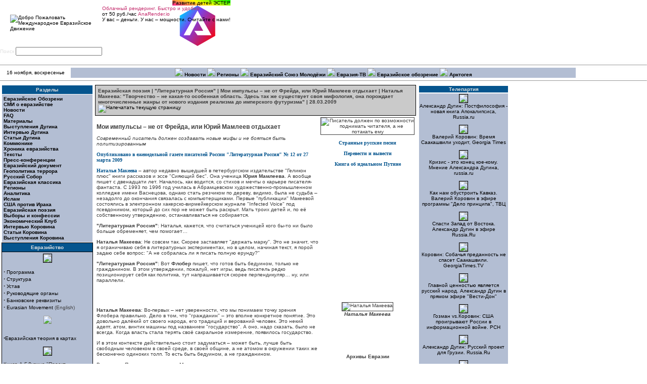

--- FILE ---
content_type: application/javascript;charset=utf-8
request_url: https://w.uptolike.com/widgets/v1/version.js?cb=cb__utl_cb_share_1763297156383647
body_size: 397
content:
cb__utl_cb_share_1763297156383647('1ea92d09c43527572b24fe052f11127b');